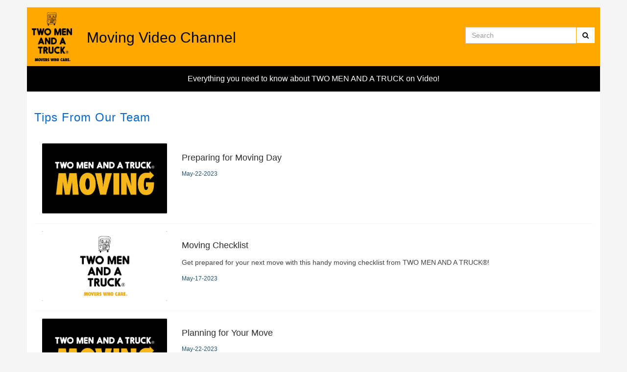

--- FILE ---
content_type: text/html; charset=utf-8
request_url: https://videos.twomenandatruck.com/categories/tips-from-our-team
body_size: 18160
content:
<!DOCTYPE html>
  <!-- paulirish.com/2008/conditional-stylesheets-vs-css-hacks-answer-neither/ -->
  <!--[if IE 8]>    <html lang="en" class="no-js ie8 old-ie"> <![endif]-->
  <!--[if IE 9]>    <html lang="en" class="no-js ie9 old-ie"> <![endif]-->
  <!--[if (gte IE 10)|!(IE)]><!--> <html lang="en" class="no-js"> <!--<![endif]-->

  <head>
    <title>Tips From Our Team - Moving Video Channel</title>
    <script>
//<![CDATA[

  const ENV = (function() {
    return {
      MULTIPASS_HOST: 'https://auth.vidyard.com',
      SHIRE_HOST: 'share.vidyard.com',
      ASSET_DOMAIN: '//assets.vidyard.com',
      ROLLBAR_CLIENT_ACCESS_TOKEN: '77e1e8e0dd4d4164a328d393aa5d1b1a',
      RAILS_ENV: 'production',
      DATADOG_ENVIRONMENT: 'production',
      DATADOG_CLIENT_TOKEN: 'pub56bc56349208f8f9062002ebe4062cde',
      REEFER_API_URL: 'raw.vidyard.com',
    };
  }());

//]]>
</script>
    <link rel="icon" href="/favicon.ico" type="image/x-icon"/>
    <link rel="shortcut icon" href="/favicon.ico" type="image/x-icon"/>

      <meta name="robots" content="noindex, nofollow" />
      <meta name="googlebot" content="noindex" />

    <meta name="title" content="Tips From Our Team - Moving Video Channel" />
    <meta charset="utf-8">
    <meta http-equiv="X-UA-Compatible" content="IE=edge,chrome=1">
    <meta name="viewport" content="width=device-width, initial-scale=1.0, maximum-scale=1.0">
    <meta name="generator" content="vidyard.com">


    <meta name="csrf-param" content="authenticity_token" />
<meta name="csrf-token" content="V5n08ICbE8spu9c8obwFk7fN7ApeTb+IXvW305mxlbfZLBXJhxc43jMgoAc0zL22wUMHavAq+7FnF6dPZovnxQ==" />



    <script src="//assets.vidyard.com/share/webpack/js/runtime~common-64694b1ca711cac66eb3.js" crossorigin="anonymous"></script>
<script src="//assets.vidyard.com/share/webpack/js/vendors~common~hub-scripts/assurance/manifest~hub-scripts/beckman_coulter/manifest~hub-scripts/brand~901e432c-aad4bfe7232b2696ee86.chunk.js" crossorigin="anonymous"></script>
<script src="//assets.vidyard.com/share/webpack/js/vendors~common-39e26c8b16f83ce19abc.chunk.js" crossorigin="anonymous"></script>
<script src="//assets.vidyard.com/share/webpack/js/common-25aea70985dfe60b0519.chunk.js" crossorigin="anonymous"></script>

      <script src="//assets.vidyard.com/share/webpack/js/runtime~hub-scripts/remove_partner_query_params-8f266534cf97c463578c.js" crossorigin="anonymous"></script>
<script src="//assets.vidyard.com/share/webpack/js/hub-scripts/remove_partner_query_params-c4a29e4f739c2a9b4380.chunk.js" crossorigin="anonymous"></script>

    <script src="//assets.vidyard.com/share/webpack/js/runtime~hub-scripts/manifest_bootstrap-82de397d9d8570c419f2.js" crossorigin="anonymous"></script>
<script src="//assets.vidyard.com/share/webpack/js/vendors~common~hub-scripts/assurance/manifest~hub-scripts/beckman_coulter/manifest~hub-scripts/brand~901e432c-aad4bfe7232b2696ee86.chunk.js" crossorigin="anonymous"></script>
<script src="//assets.vidyard.com/share/webpack/js/hub-scripts/manifest_bootstrap-f194b645f54e6397a3ad.chunk.js" crossorigin="anonymous"></script>
    <script src="//assets.vidyard.com/share/webpack/js/runtime~hub-scripts/magnum_smoke/manifest-222c9a1e2863742b5aaa.js" crossorigin="anonymous"></script>
<script src="//assets.vidyard.com/share/webpack/js/vendors~common~hub-scripts/assurance/manifest~hub-scripts/beckman_coulter/manifest~hub-scripts/brand~901e432c-aad4bfe7232b2696ee86.chunk.js" crossorigin="anonymous"></script>
<script src="//assets.vidyard.com/share/webpack/js/hub-scripts/magnum_smoke/manifest-8ca1f73fef52014508e1.chunk.js" crossorigin="anonymous"></script>

    <link rel="stylesheet" href="//assets.vidyard.com/share/webpack/css/hub-styles/manifest_bootstrap-bf471e7a.chunk.css" media="screen" />
<link rel="stylesheet" href="//assets.vidyard.com/share/webpack/hub-styles/manifest_bootstrap.bf471e7ad1ea5a3c6ce8.css" media="screen" />
    <link rel="stylesheet" href="//assets.vidyard.com/share/webpack/css/hub-styles/magnum_smoke/manifest-e948e2fd.chunk.css" media="screen" />
<link rel="stylesheet" href="//assets.vidyard.com/share/webpack/hub-styles/magnum_smoke/manifest.e948e2fd26b0e9b26e3f.css" media="screen" />

    <style type="text/css">
    </style>


    

    <style type='text/css' class='css_style'>
      #banner {
    background-color: #ffa800;
    box-shadow: 0 2px 0 rgba(0,0,0,.08);
    padding: 10px;
}
#banner-brand #banner-title {
    font-size: 30px;
    padding-top: 35px;
    color: #000000;
}
#category-sliders .category-name h2 {
    display: inline-block;
    font-weight: 300;
    color: #000000;
    font-size: 24px;
    letter-spacing: 1px;
    font-style: normal;
    margin: 0 0 0 10px;
}
#video-details h2 {
    font-weight: 300;
    font-style: normal;
    font-size: 24px;
    color: #000000;
}
#related-players .show-section-header {
    margin-bottom: 15px;
    text-align: center;
    font-size: 24px;
    font-weight: 300;
    color: #ffa800;
}
#category-grids .player .player-metadata .metadata {
    color: #ffffff;
    font-size: 12px;
    text-align: center;
    margin: 5px;
}
#category-grids .category-name .btn.btn-dark {
    border-radius: 0;
    box-shadow: 0 -2px rgba(0,0,0,.3);
    border-style: none;
    margin-bottom: 0;
    background-color: #373737;
    color: #FFFFFF;
    -moz-box-shadow: 0 -2px rgba(0,0,0,.15);
    transition: all .2s linear;
    -webkit-transition: all .2s linear;
    margin-top: -5px;
}
#category-sliders .player .player-metadata .metadata {
    color: #FFFFFF;
    font-size: 12px;
    text-align: center;
    margin: 5px;
}
.btn-default {
    color: #000000;
    background-color: #fff;
    border-color: #ffa800;
}
#headline {
    background-color: rgb(0 0 0);
}
#footer{
    display: table;
    text-align: left;
    margin-left: auto;
    margin-right: auto;
    
}

    </style>
    
    
      <script>
//<![CDATA[

  $(document).ready(function () {
          if (typeof MagnumSmoke.init === 'function') {
            MagnumSmoke.init();
          }
          if (typeof HubAccessibility.init === 'function') {
            HubAccessibility.init();
          }
  });

//]]>
</script>

  </head>
  <body class="user-color">
    
    
    <div id="notifications">
  <div id="header_success" class="alert alert-success header alert-dismissable text-center collapse">
    <button type="button" class="close" data-dismiss="alert" aria-hidden="true">&times;</button>
    <i class="fa fa-check-circle" aria-hidden="true"></i>
    <span class="message" role="alert" aria-live="assertive"></span>
  </div>

  <div id="header_notice" class="alert alert-info header alert-dismissable text-center collapse">
    <button type="button" class="close" data-dismiss="alert" aria-hidden="true">&times;</button>
    <i class="fa fa-info-circle" aria-hidden="true"></i>
    <span class="message" role="alert" aria-live="assertive"></span>
  </div>

  <div id="header_error" class="alert alert-danger header alert-dismissable text-center collapse">
    <button type="button" class="close" data-dismiss="alert" aria-hidden="true">&times;</button>
    <i class="fa fa-exclamation-circle" aria-hidden="true"></i>
    <span class="message" role="alert" aria-live="assertive"></span>
  </div>
</div>


    <div id="hub-layout-container">
      <div id="header">
      </div>
      
        <div id="main-content">
          
<div id="hub-container" class="container category-list">
  <div id="banner" style="">
  <a href="#skip-to-content" id="header-bypass" tabindex="1">Jump to videos</a>
  <div class="row">
    <div id="banner-brand" class="col-xs-12 col-sm-9 col-lg-9">
      <a class="row" href="https://videos.twomenandatruck.com/">
          <div id="banner-logo" class="col-xs-6 col-sm-5">
            <img alt="" aria-hidden="true" src="//cdn.vidyard.com/hubs/logos/351977e3-1dd1-4751-87a6-90eceac0dd8c.png" />
          </div>
        <h1 id="banner-title" class="col-xs-6 col-sm-7">Moving Video Channel</h1>
</a>    </div>
      <div id="banner-search-form" class="col-xs-12 col-sm-3 col-lg-3">
        <form name="search" action="https://videos.twomenandatruck.com/search" accept-charset="UTF-8" method="get"><input name="utf8" type="hidden" value="&#x2713;" autocomplete="off" />
  <div class="input-group">


    <label for="search-submit" class="sr-only">Search</label>

    <input type="search" name="query" id="search-submit" placeholder="Search" class="form-control" />



      <span class="input-group-btn">
  <button class="btn btn-default" type="submit" aria-label="Submit Search"><i class="fa fa-search"></i></button>
</span>

  </div>
</form>
      </div>
  </div>
</div>

<div id="skip-to-content"></div>

  <div id="headline" class="c-white">
    Everything you need to know about TWO MEN AND A TRUCK on Video!
  </div>

    <div id="category-grids">
      <div class="category-name">
        <h2>Tips From Our Team</h2>
      </div>
      <div class="category">
          <div class="row player-container">
    <a class="player" aria-label="Preparing for Moving Day" href="https://videos.twomenandatruck.com/watch/7gzXQNvdeg8U7vrQAmnYbk">
      <div class="col-xs-12 col-sm-4 col-md-3">
        <div  class="vy-thumbnail ">
  <div class="thumbnail-mask" style="background-image: url(//play.vidyard.com/7gzXQNvdeg8U7vrQAmnYbk.jpg?)">




    
  </div>
</div>

      </div>
      <div class="col-xs-12 col-sm-8 col-md-9">
        <h3 class="title">Preparing for Moving Day</h3>
        <div class="metadata">
          <span class="created-at">May-22-2023</span>
        </div>
      </div>
</a>  </div>
  <div class="row player-container">
    <a class="player" aria-label="Moving Checklist" href="https://videos.twomenandatruck.com/watch/51VvMh89ppUwrkz4XRvCmL">
      <div class="col-xs-12 col-sm-4 col-md-3">
        <div  class="vy-thumbnail ">
  <div class="thumbnail-mask" style="background-image: url(//play.vidyard.com/51VvMh89ppUwrkz4XRvCmL.jpg?)">




    
  </div>
</div>

      </div>
      <div class="col-xs-12 col-sm-8 col-md-9">
        <h3 class="title">Moving Checklist</h3>
          <div class="description">
            Get prepared for your next move with this handy moving checklist from TWO MEN AND A TRUCK®!
          </div>
        <div class="metadata">
          <span class="created-at">May-17-2023</span>
        </div>
      </div>
</a>  </div>
  <div class="row player-container">
    <a class="player" aria-label="Planning for Your Move" href="https://videos.twomenandatruck.com/watch/UpwXKfw1RDPMuR6tAGws28">
      <div class="col-xs-12 col-sm-4 col-md-3">
        <div  class="vy-thumbnail ">
  <div class="thumbnail-mask" style="background-image: url(//play.vidyard.com/UpwXKfw1RDPMuR6tAGws28.jpg?)">




    
  </div>
</div>

      </div>
      <div class="col-xs-12 col-sm-8 col-md-9">
        <h3 class="title">Planning for Your Move</h3>
        <div class="metadata">
          <span class="created-at">May-22-2023</span>
        </div>
      </div>
</a>  </div>
  <div class="row player-container">
    <a class="player" aria-label="What Movers Can&#39;t Move" href="https://videos.twomenandatruck.com/watch/PfcNtvrc1BYWLwtt41V3Ag">
      <div class="col-xs-12 col-sm-4 col-md-3">
        <div  class="vy-thumbnail ">
  <div class="thumbnail-mask" style="background-image: url(//play.vidyard.com/PfcNtvrc1BYWLwtt41V3Ag.jpg?)">




    
  </div>
</div>

      </div>
      <div class="col-xs-12 col-sm-8 col-md-9">
        <h3 class="title">What Movers Can&#39;t Move</h3>
          <div class="description">
            The last thing you want to run into come moving day, is a handful of items your movers are unable to move left sitting in your garage. To avoid being in a situation where you’re left to move certain items on your own, we recomm...
          </div>
        <div class="metadata">
          <span class="created-at">May-16-2023</span>
        </div>
      </div>
</a>  </div>
  <div class="row player-container">
    <a class="player" aria-label="The Real Cost of Moving Yourself" href="https://videos.twomenandatruck.com/watch/nhZCungJaFCCAYkrK9PpQt">
      <div class="col-xs-12 col-sm-4 col-md-3">
        <div  class="vy-thumbnail ">
  <div class="thumbnail-mask" style="background-image: url(//play.vidyard.com/nhZCungJaFCCAYkrK9PpQt.jpg?)">




    
  </div>
</div>

      </div>
      <div class="col-xs-12 col-sm-8 col-md-9">
        <h3 class="title">The Real Cost of Moving Yourself</h3>
          <div class="description">
            Consider all the expenses, time, and effort it will take to handle a move on your own... then call TWO MEN AND A TRUCK®!
          </div>
        <div class="metadata">
          <span class="created-at">May-16-2023</span>
        </div>
      </div>
</a>  </div>
  <div class="row player-container">
    <a class="player" aria-label="What NOT to Keep in a Storage Unit" href="https://videos.twomenandatruck.com/watch/pgPP7knEQ253NCH3oVrcFg">
      <div class="col-xs-12 col-sm-4 col-md-3">
        <div  class="vy-thumbnail ">
  <div class="thumbnail-mask" style="background-image: url(//play.vidyard.com/pgPP7knEQ253NCH3oVrcFg.jpg?)">




    
  </div>
</div>

      </div>
      <div class="col-xs-12 col-sm-8 col-md-9">
        <h3 class="title">What NOT to Keep in a Storage Unit</h3>
          <div class="description">
            Advice from TWO MEN AND A TRUCK® on items that you should never put into a storage unit.
          </div>
        <div class="metadata">
          <span class="created-at">May-15-2023</span>
        </div>
      </div>
</a>  </div>
  <div class="row player-container">
    <a class="player" aria-label="Packing a Bathroom" href="https://videos.twomenandatruck.com/watch/gkjW68SBwrrEpUWdthxjNx">
      <div class="col-xs-12 col-sm-4 col-md-3">
        <div  class="vy-thumbnail ">
  <div class="thumbnail-mask" style="background-image: url(//play.vidyard.com/gkjW68SBwrrEpUWdthxjNx.jpg?)">




    
  </div>
</div>

      </div>
      <div class="col-xs-12 col-sm-8 col-md-9">
        <h3 class="title">Packing a Bathroom</h3>
          <div class="description">
            TWO MEN AND A TRUCK® offers some tips for packing up your bathroom before moving day.
          </div>
        <div class="metadata">
          <span class="created-at">May-11-2023</span>
        </div>
      </div>
</a>  </div>
  <div class="row player-container">
    <a class="player" aria-label="Packing a Kitchen" href="https://videos.twomenandatruck.com/watch/16XAunnwqj3hEjV4C9y6h5">
      <div class="col-xs-12 col-sm-4 col-md-3">
        <div  class="vy-thumbnail ">
  <div class="thumbnail-mask" style="background-image: url(//play.vidyard.com/16XAunnwqj3hEjV4C9y6h5.jpg?)">




    
  </div>
</div>

      </div>
      <div class="col-xs-12 col-sm-8 col-md-9">
        <h3 class="title">Packing a Kitchen</h3>
          <div class="description">
            TWO MEN AND A TRUCK® offers some tips for packing up your kitchen before moving day.
          </div>
        <div class="metadata">
          <span class="created-at">May-11-2023</span>
        </div>
      </div>
</a>  </div>
  <div class="row player-container">
    <a class="player" aria-label="TWO MEN AND A TRUCK® Boxes and Packing Supplies" href="https://videos.twomenandatruck.com/watch/4aEKCPeGZF21Gh2eM3Vn7g">
      <div class="col-xs-12 col-sm-4 col-md-3">
        <div  class="vy-thumbnail ">
  <div class="thumbnail-mask" style="background-image: url(//play.vidyard.com/4aEKCPeGZF21Gh2eM3Vn7g.jpg?)">




    
  </div>
</div>

      </div>
      <div class="col-xs-12 col-sm-8 col-md-9">
        <h3 class="title">TWO MEN AND A TRUCK® Boxes and Packing Supplies</h3>
          <div class="description">
            TWO MEN AND A TRUCK® offers a wide range of boxes and supplies for your upcoming move.
          </div>
        <div class="metadata">
          <span class="created-at">May-11-2023</span>
        </div>
      </div>
</a>  </div>
  <div class="row player-container">
    <a class="player" aria-label="Packing Tips From the Pros" href="https://videos.twomenandatruck.com/watch/ut8H1Az9EoL78WQkqGNP3s">
      <div class="col-xs-12 col-sm-4 col-md-3">
        <div  class="vy-thumbnail ">
  <div class="thumbnail-mask" style="background-image: url(//play.vidyard.com/ut8H1Az9EoL78WQkqGNP3s.jpg?)">




    
  </div>
</div>

      </div>
      <div class="col-xs-12 col-sm-8 col-md-9">
        <h3 class="title">Packing Tips From the Pros</h3>
          <div class="description">
            Be prepared for your next move with packing tips from the professionals!
          </div>
        <div class="metadata">
          <span class="created-at">May-11-2023</span>
        </div>
      </div>
</a>  </div>

      </div>
      <div class="pages text-center">
        <ul class="pagination" role="navigation" aria-label="Page navigation"><li class="prev disabled"><a disabled="disabled" aria-label="Previous page" role="button" aria-disabled="true" href="javascript:void(0);"><span aria-hidden="true">&#8592;</span> Previous</a></li> <li class="active"><a disabled="disabled" aria-label="Page 1" role="button" aria-disabled="true" href="javascript:void(0);">1</a></li> <li><a rel="next" aria-label="Page 2" href="?page=2&amp;slug=tips-from-our-team">2</a></li> <li class="next"><a aria-label="Next page" rel="next" href="?page=2&amp;slug=tips-from-our-team">Next <span aria-hidden="true">&#8594;</span></a></li></ul>
      </div>
    </div>
</div>

        </div>
      
      <div id="footer">
          <div class="clearfix text-formatted field field--name-field-markup-body field--type-text-long field--label-hidden field__item">
<p>Copyright 2025 TWO MEN AND A TRUCK®/International, LLC 3400 Belle Chase Way, Lansing, MI 48911<br>
TWO MEN AND A TRUCK® locations are independently owned and operated</p>

<p><a href="https://www.servicemaster.com/our-brands/" target="_blank">A ServiceMaster Company®</a></p>

<p><a href="https://www.servicemaster.com/privacy-policy/" target="_blank">Privacy Policy</a>   <a href="https://www.servicemaster.com/accessibility-statement/" target="_blank">Accessibility Statement</a>   <a href="https://twomenandatruck.com/cookies" target="_blank">Do Not Sell/Share My Info</a> </p>

<p> </p>
</div>
      </div>
    </div>
    
    







    
  </body>
</html>
